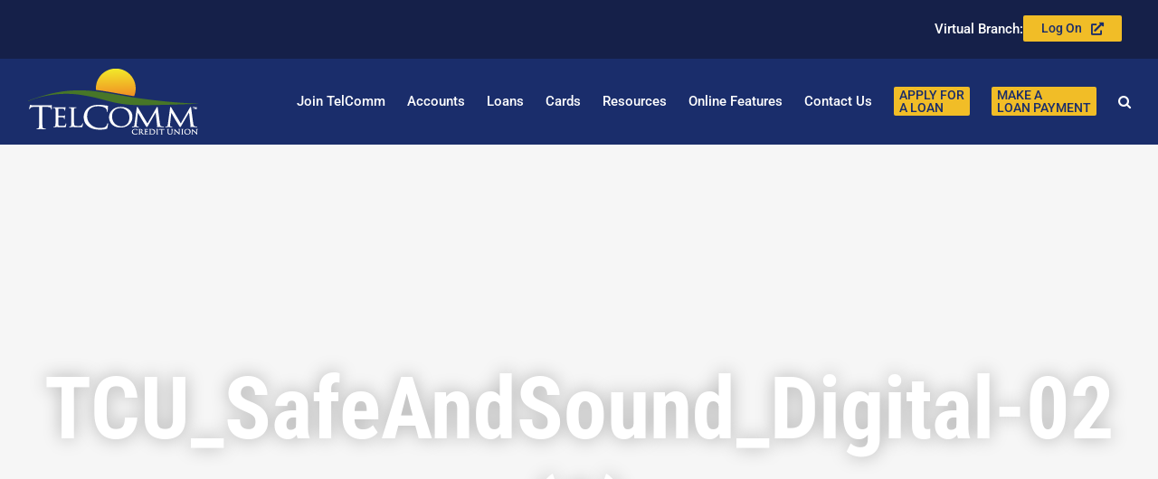

--- FILE ---
content_type: text/html; charset=UTF-8
request_url: https://telcommcu.com/wp-admin/admin-ajax.php
body_size: -339
content:
<input type="hidden" id="fusion-form-nonce-6224" name="fusion-form-nonce-6224" value="e866e2bbac" />

--- FILE ---
content_type: text/css
request_url: https://telcommcu.com/wp-content/themes/Avada-Child-Theme/style.css?ver=6.9
body_size: 1670
content:
/*
Theme Name: Avada Child
Description: Child theme for Avada theme
Author: ThemeFusion
Author URI: https://theme-fusion.com
Template: Avada
Version: 1.0.0
Text Domain:  Avada
*/

html {
    /* Smoothing */
    text-rendering: optimizeLegibility;
    -moz-osx-font-smoothing: grayscale;
    font-smoothing: antialiased;
    -webkit-font-smoothing: antialiased;
text-shadow: rgba(0, 0, 0, .01) 0 0 1px;
}

ol > li {margin-bottom:12px;}

.fusion-title, .content-box-heading {overflow:visible!important;}

.slide-content h1 {line-height:1!important;}

.fusion-page-title-bar {background-position:center top!important;}
.fusion-page-title-captions {margin-top:100px;}

.fusion-menu-item-button .button-default {text-transform:uppercase!important;padding:2px 6px!important;line-height:1!important;}

.small-text p {font-size:16px!important;font-family:'Roboto Condensed'!important;font-weight:normal!important;}

h1.entry-title {text-shadow: 0 0 20px rgba(0, 0, 0, 0.28);}

.all-caps {text-transform:uppercase!important;}

.fusion-content-boxes.fusion-columns-1 .fusion-column {margin-bottom:0px!important;}

.bullet-points {font-weight:700;font-size:24px;line-height:29px;color:#1a2d6b;}

.big-list {font-size:26px;line-height:40px;color:#302e2e;}

.link-box .fusion-column-inner-bg-image:hover {background-color:#f1bd27!important;}
.link-box-rev .fusion-column-inner-bg-image:hover {background-color:#1a2d6b!important;}

.link-box .fusion-column-wrapper:hover {background-color:#f1bd27!important;}


.fusion-icon-custom img {max-height:40px!important;}
#footer [class*=" fusion-icon-"], [class^="fusion-icon-"] {line-height:40px!important;}

.searchform .fusion-search-form-content .fusion-search-button input[type="submit"] {background-color:#1a2d6b;}
.searchform .fusion-search-form-content .fusion-search-button input[type="submit"]:hover {background-color:#152049!important;}


/* TABLES */

table.hours {width:100%;font-family:'Roboto Condensed';font-weight:400;color:#152049;font-size:20px;}
table.hours th{font-weight:700;color:#152049;text-transform:uppercase;font-size:32px;line-height:1;padding-bottom:16px;}

.table-2 td {vertical-align:top;}
.table-2 th {padding:10px 20px!important;font-weight:700;font-size:21px;}
.table-2 tfoot td {border-bottom:none!important;border-top:2px solid #1a2d6b;font-size:16px;font-style:italic;}
.table-2 table tr:last-child td {border-bottom:none!important;}
.deposit-rates .table-2 tr td:first-child {width:68%;}


.fusion-panel .panel-heading {background-color:#1a2d6b!important;}
.fusion-toggle-heading {color:#ffffff!important;}

.fusion-vertical-menu-widget ul.menu li ul li a {font-weight:400;color:#717171;}

.widget_nav_menu ul.menu li {padding-left:0;padding-right:0;}
.widget_nav_menu ul.menu li.menu-item {padding-top:20px;}
.widget_nav_menu ul.menu li.menu-item br {display:none;}
.widget_nav_menu ul.menu li.menu-item ul li.menu-item {padding-top:10px;}
.widget_nav_menu ul.menu li a {font-weight:500;}
.widget_nav_menu ul.menu li a::before {content:none;}
.widget_nav_menu ul.menu li ul li a {font-weight:400;color:#717171;font-size:16px;}
.widget_nav_menu ul.menu li ul li:last-child {border-bottom:none!important;}
.widget_nav_menu ul.menu li ul.sub-menu {padding-top:0;}

/* Added by E11 */
.fusion-secondary-header {display:none !important;}
.fusion-contact-info {width:100%; text-align:right !important;}
#tribe-bar-form .tribe-bar-filters input[type=text], #login-form input[type=password], #login-form input[type=text] {max-width:150px; font-size:1em; line-height:.2em; height:26px;}
.login-bar {background-color:rgba(21, 32, 73, 1.0) !important; text-align:right;}
#login-form {font-size:1em !important; color:#ffffff; padding-top:6px !important; padding-bottom:6px !important;}
#login-form a {font-size:1em !important; color:#ffffff;}
#login-form .menu-text.fusion-button.button-default.button-large {padding-top:5px !important; padding-bottom:5px !important;}
#login-form .login-title {margin-right: 40px; font-weight:bold;}
#login-form .login-signup {margin-left:10px; margin-right:6px; font-size:.8em !important;}
#login-form .login-forgot {margin-left:6px; font-size:.8em !important;}
#login-form form {width:100% !important;}
.fusion-icon.fusion-icon-sliding-bar::before {content: 'login' !important;} 
@media screen and (min-width:1000px) {
	.fusion-custom-menu-item.fusion-main-menu-sliding-bar {display:none !important;}
	.fusion-icon.fusion-icon-sliding-bar::before {content: 'login' !important;}
	.fusion-secondary-header {display:block !important;}
	#login-form br {display:none;}
	.fusion-main-menu-icon.fusion-icon-sliding-bar, .fusion-icon.fusion-icon-sliding-bar {display:none !important;}
}
@media screen and (max-width:1000px) {
	.fusion-mobile-menu-icons .fusion-icon {margin-top: 10px !important;}
	#login-form .login-title {margin:0 0px 10px 0 !important; line-height:1.8em; text-align:right; font-weight:bold;}
	#login-form .login-signup {margin-left:10px; margin-right:6px; font-size:.8em !important;}
	#login-form .login-forgot {margin-left:6px; font-size:.8em !important;}
	#login-form form {width:100% !important;}
	#login-form input {margin:8px 0px 8px 0 !important;}
	#tribe-bar-form .tribe-bar-filters input[type=text], #login-form input[type=password], #login-form input[type=text] {max-width:50%; font-size:1em; line-height:.2em; height:26px;}
}

#mobile-menu-item-1167 br, #mobile-menu-item-357 br {display:none;}

@media screen and (max-width:1140px) {
	.fusion-copyright-notice, .fusion-social-links-footer {display:block!important;text-align:center!important;width:100%!important;}
}
@media screen and (max-width:1240px) {
	.fusion-footer-widget-area .col-lg-2 {width:33%!important;margin-bottom:40px!important;}
	.fusion-footer-widget-area {padding-left:8%!important;padding-right:8%!important;}
}

.fusion-alert-content p {color:#717171;}
.alert-icon {display:block;margin-bottom:30px;margin-top:20px;}


/* MAX WIDTH CONTAINERS */
.max-580 {max-width:580px;margin-right:auto!important;margin-left:auto!important;display:block!important;clear:both!important;}

.callout-box-link {color:#ffffff;text-decoration:underline;}
.callout-box-link:hover {color:#ffffff;opacity:.8;}

.fusion-content-boxes .fusion-column {padding-right:20px!important;}

.fusion-content-boxes .heading {margin-bottom:0!important;}

--- FILE ---
content_type: text/javascript
request_url: https://telcommcu.com/wp-content/themes/Avada-Child-Theme/js/custom-modal.js?ver=6.9
body_size: -170
content:
(function($){
    $(document).ready(function() {
        var thecookie = Cookies.get('modalcookie');
        if(!thecookie){
            setTimeout(function() {
                $('.giveaways-popup').modal('show');
            }, 2000);
               Cookies.set('modalcookie', 'true', { expires: 7 })
        }else{
            $('.giveaways-popup').modal('hide');
        }
    });
})(jQuery);